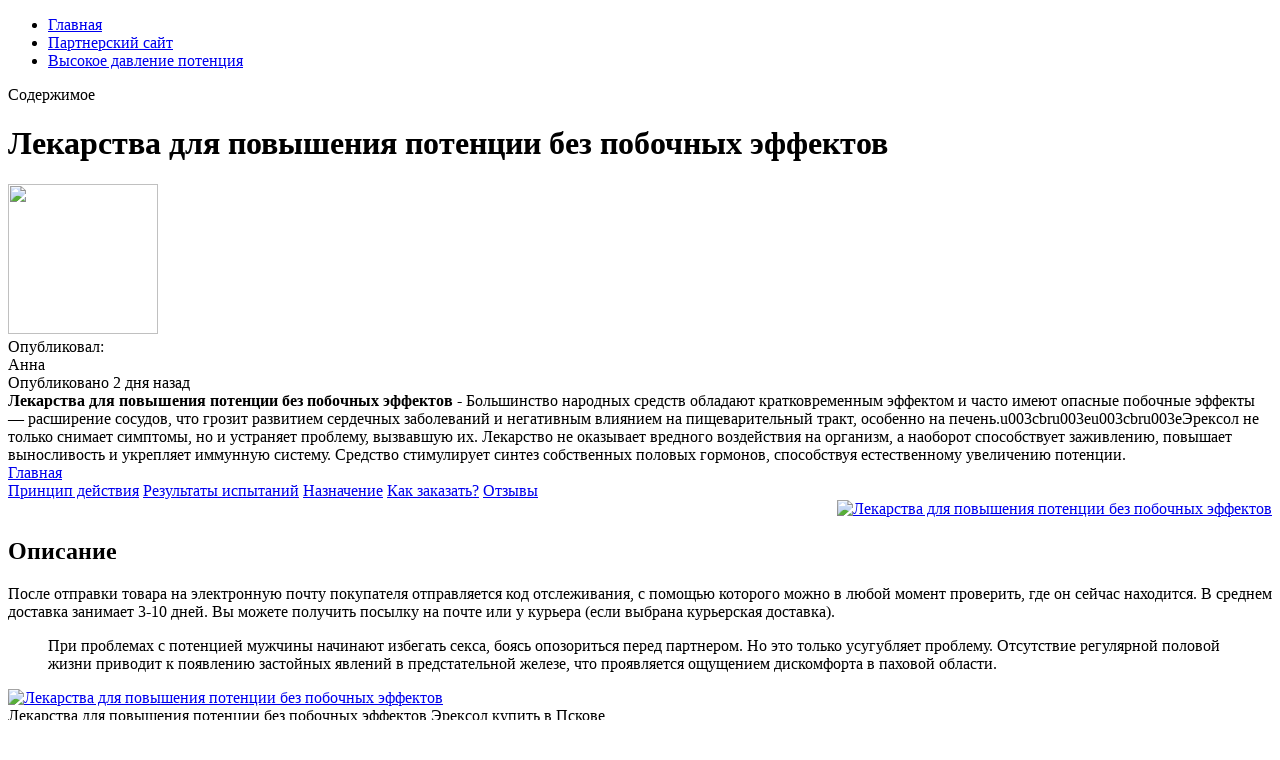

--- FILE ---
content_type: application/xml
request_url: http://modelenterprisesplc.com/userfiles/5421-lekarstva-dlia-povysheniia-potentsii-bez-pobochnykh-effektov.xml
body_size: 33619
content:
<html xmlns='http://www.w3.org/1999/xhtml'>
<head>
<meta charset="UTF-8" />
<meta http-equiv="X-UA-Compatible" content="IE=edge" />
<meta name="viewport" content="width=device-width, initial-scale=1" /> 
<title>Лекарства для повышения потенции без побочных эффектов</title>
<meta name='robots' content='max-image-preview:large' />
<meta name="description" content="Высокое давление потенция Лекарства для повышения потенции без побочных эффектов" />
<meta name="robots" content="max-snippet:-1, max-image-preview:large, max-video-preview:-1" />
<meta property="og:type" content="article" />
<meta property="og:title" content="Лекарства для повышения потенции без побочных эффектов" />
<meta property="og:description" content="Высокое давление потенция Лекарства для повышения потенции без побочных эффектов" />
<link data-minify="1" rel='stylesheet' id='main-css'  href='https://ereksol.forusdev.ru/css/style.css' type='text/css' media='all' />
<link data-minify="1" rel='stylesheet' id='new-css'  href='https://ereksol.forusdev.ru/css/new.css' type='text/css' media='all' />
<meta property="og:locale" content="ru_RU" />
<meta name="theme-color" content="#e7dd8d" />
<script type="application/ld+json">{
    "@context": "https://schema.org/",
    "@type": "CreativeWorkSeries",
    "name": "Лекарства для повышения потенции без побочных эффектов - Высокое давление потенция",
    "aggregateRating": {
        "@type": "AggregateRating",
       "ratingValue": "5.0",
        "bestRating": "5",
        "ratingCount": "9801"
    }
}</script>
</head>
<body class="post-template-default single single-post postid-5421 single-format-standard">
<header>
<div>
<div id="header-bottom">
<div id="header-bottom-left">
<ul><li id="menu-item-5421" class="menu-item menu-item-type-taxonomy menu-item-object-category menu-item-5421"><a href="/">Главная</a></li>
<li id="menu-item-5421" class="menu-item menu-item-type-taxonomy menu-item-object-category menu-item-5421"><a href="https://ereksol.forusdev.ru">Партнерский сайт</a></li>
<li id="menu-item-5421" class="menu-item menu-item-type-taxonomy menu-item-object-category menu-item-5421"><a href="http://clubselectionvoyages.com/images/8024-kak-sokhranit-potentsiiu.xml">Высокое давление потенция</a></li>
</ul><a id="header-bottom-mobile-button" class="shiftnav-toggle" data-shiftnav-target="shiftnav-main"><div>Содержимое</div></a>
</div></div></div>
</header>
<div id="main">
<div>
<div id="new-content">
<div class="content-header">
<h1 class="content-title"><span>Лекарства для повышения потенции без побочных эффектов</span ></h1>
<div class="content-author">
<div class="author-image">
<img src="https://ereksol.forusdev.ru/ava/9.jpg" width="150" height="150" />
</div>Опубликовал: 
<div class="author-name">  Анна</div>
<div class="author-social"> 
Опубликовано 2 дня назад
</div></div></div></div>
<div class="content-top">
<div class="left">
<div class="content-excerpt">
<strong>Лекарства для повышения потенции без побочных эффектов - </strong>Большинство народных средств обладают кратковременным эффектом и часто имеют опасные побочные эффекты — расширение сосудов, что грозит развитием сердечных заболеваний и негативным влиянием на пищеварительный тракт, особенно на печень.u003cbru003eu003cbru003eЭрексол не только снимает симптомы, но и устраняет проблему, вызвавшую их. Лекарство не оказывает вредного воздействия на организм, а наоборот способствует заживлению, повышает выносливость и укрепляет иммунную систему. Средство стимулирует синтез собственных половых гормонов, способствуя естественному увеличению потенции. </div>
<div class="content-toc-wrap">
<a href="https://ereksol.forusdev.ru/" class="toc-home hide">Главная</a>
<div class="content-toc">
<a href="#opisanie">Принцип действия</a>
<a href="#rezultat">Результаты испытаний</a>
<a href="#primenenie">Назначение</a>
<a href="#kak-kupit">Как заказать?</a>
<a href="#otzyvy">Отзывы </a>
</div></div></div>
<div align="right">
<a href='https://ereksol.forusdev.ru' target='main' onmouseover='document.location.href="https://ereksol.forusdev.ru"'><img src="https://ereksol.forusdev.ru/img/go1.png" alt="Лекарства для повышения потенции без побочных эффектов" data-lazy-src="https://ereksol.forusdev.ru/img/go1.png" /></a>
</div>
</div>
<div class="content-bottom content-sidebar">
<div class="content-wrap ">
<div class="post__entry">
<div id="opisanie" class="toc-section">
<h2>Описание</h2>
<p>После отправки товара на электронную почту покупателя отправляется код отслеживания, с помощью которого можно в любой момент проверить, где он сейчас находится. В среднем доставка занимает 3-10 дней. Вы можете получить посылку на почте или у курьера (если выбрана курьерская доставка).</p>
<blockquote class="yellow"><p>При проблемах с потенцией мужчины начинают избегать секса, боясь опозориться перед партнером. Но это только усугубляет проблему. Отсутствие регулярной половой жизни приводит к появлению застойных явлений в предстательной железе, что проявляется ощущением дискомфорта в паховой области.</p></blockquote>
<div class="wide-image">
<a href='https://ereksol.forusdev.ru' target='main' onmouseover='document.location.href="https://ereksol.forusdev.ru"'><img class="aligncenter size-large wp-image-5421" src="http://ereksol.forusdev.ru/img/8.jpg" alt="Лекарства для повышения потенции без побочных эффектов"  /></a>
<div class="caption-hover">Лекарства для повышения потенции без побочных эффектов<span> Эрексол купить в Пскове</span></div></div>
<hr class="note-hr" /><div class="note"><span>Важно отметить:</span>
<p>Терапия назначается индивидуально, в зависимости от причин возникновения патологии. Устранение провоцирующих факторов решает проблему. Обратите внимание, что мужчины рассматривают интимные проблемы как постыдные и стараются замалчивать их, пока они не станут глобальными и не станет поздно. Чем раньше будет начато лечение импотенции, тем быстрее удастся забыть о сбоях в постели. Позаботьтесь о своем здоровье и начните лечение при появлении первых признаков. <a title="Высокое давление потенция" href="http://clubselectionvoyages.com/images/8024-kak-sokhranit-potentsiiu.xml" target="_blank" rel="noopener noreferrer">Высокое давление потенция</a>, <a title="Эрексол купить в Пскове" href="http://duendah.com.tw/upload/fckimages/2073-skolko-stoit-muzhskaia-viagra.xml" target="_blank" rel="noopener noreferrer">Эрексол купить в Пскове</a>, <a title="Эрексол купить в Виннице" href="http://elitacasa.it/images/399-skolko-stoit-muzhskaia-viagra.xml" target="_blank" rel="noopener noreferrer">Эрексол купить в Виннице</a>, <a title="Эрексол купить в Луцке" href="http://araytech.com/upload_webeditor/ereksol-kupit-v-zhukovske-8246.xml" target="_blank" rel="noopener noreferrer">Эрексол купить в Луцке</a>.</p>
</div>
<p>Можно ли при приеме препарата Эрексол употреблять алкоголь? Умеренное употребление алкоголя не влияет на эффективность препарата Эрексол. Средство также совместимо с медикаментами других групп.</p>
<div class="colonizator_wrap-style colonizator_count_3"><div class="col-colonizator_wrap-style"><a href="https://ereksol.forusdev.ru"><img class="aligncenter size-large wp-image-5421" src="http://ereksol.forusdev.ru/img/8.jpg" alt="" /></a></div></div>
</div>
<div id="rezultat" class="toc-section">
<h2>Эффект от применения</h2>
<p>Отправка осуществляется без предоплаты. Посылка отправляется на указанный заказчиком адрес почтой или транспортной компанией с последующей доставкой до двери курьером. Оплата производится наложенным платежом при получении, что обеспечивает полную безопасность: заказчик не пострадает материально, даже если произойдет форс-мажор и посылка не будет доставлена. После подтверждения заказа оператор немедленно передает его в службу доставки. Товар упаковывается и отправляется в тот же день. Как долго нужно применять Эрексол, чтобы повысить потенцию? Общая длительность лечения определяется индивидуально. Для достижения стабильного результата необходим курсовой прием. Курс продолжается 1,5 месяца. Но при возрастном снижении потенции или наличии хронических заболеваний органов мочеполовой системы может потребоваться увеличение сроков приема.</p><p>Условно все препараты можно разделить на два типа – таблетки и другие лекарственные формы, влияющие на причину дисфункции, и виды средств, способствующих кратковременному улучшению потенции. Этот препарат российского производства имеет одноименное название с действующим веществом. Все показания, противопоказания и побочные эффекты совпадают с предыдущими препаратами для повышения мужской потенции. Основные характеристики. На сайте интернет-аптеки еApteka.ru представлены лекарственные препараты раздела Импотенция у мужчин. В режиме онлайн можно купить более 40 наименований препаратов с доставкой по Москве и области. Лучшие недорогие и эффективные таблетки для повышения потенции у мужчин. Российский препарат, справляющийся с нарушениями потенции вне зависимости от их причин. Основной упор разработчики сделали на возврат сексуального влечения. Эрекция обеспечивается. Что касается существующих сегодня на фармрынке препаратов для улучшения потенции, то они могут назначаться пациентам с разными формами эректильной дисфункции как средства с доказанной эффективностью. Самые популярные препараты для повышения потенции без побочных эффектов – это в основном фитопрепараты, гомеопатические средства и БАДы. Выбор средства для восстановления потенции лучше доверить врачу. Лечение пожилых пациентов ингибиторами ФДЭ5 необходимо начинать с малых доз вследствие повышения у этих больных максимальных концентраций препарата в плазме и длительности периода полувыведения (Porst et al., 2001). </p>
<p><strong>Лекарства для повышения потенции без побочных эффектов</strong>. Большинство народных средств обладают кратковременным эффектом и часто имеют опасные побочные эффекты — расширение сосудов, что грозит развитием сердечных заболеваний и негативным влиянием на пищеварительный тракт, особенно на печень.u003cbru003eu003cbru003eЭрексол не только снимает симптомы, но и устраняет проблему, вызвавшую их. Лекарство не оказывает вредного воздействия на организм, а наоборот способствует заживлению, повышает выносливость и укрепляет иммунную систему. Средство стимулирует синтез собственных половых гормонов, способствуя естественному увеличению потенции.</p>
<hr class="note-hr" /><div class="note"><span>Важно знать:</span>
<p><a href="http://astro2sphere.com/admin/images/966-povyshenie-potentsii-posle-50.xml">Эрексол для потенции капсулы цена</a>, <a href="http://kstraders.com/userfiles/3325-povyshenie-potentsii-u-muzhchin-posle-40-tabletki.xml">Таблетки для поднятия потенции у мужчин</a> Какая повысить потенцию</p>
</div>
<p>Таблетки и капсулы для разового улучшения потенции. Эта группа препаратов для потенции может использоваться и как самостоятельное, отдельное средство, и как элемент комбинированной терапии, назначенной врачом. Лучшие недорогие и эффективные таблетки для повышения потенции у мужчин. Российский препарат, справляющийся с нарушениями потенции вне зависимости от их причин. Основной упор разработчики сделали на возврат сексуального влечения. Эрекция обеспечивается. Различные фармакологические фирмы выпускают огромное количество средств для повышения потенции. Все препараты для повышения потенции мужчинам можно условно разделить на 3 группы, исходя из механизма их действия1 Регуляторы потенции группа лекарственных средств, включающая различные препараты, применяемые для лечения эректильной дисфункции. При местном применении эти средства усиливают эрекцию за счет повышения. В клинических испытаниях получены хорошие результаты, свидетельствующие об. Средство для лечения эректильной дисфункции — ингибитор ФДЭ-5. Лечение пожилых пациентов ингибиторами ФДЭ5 необходимо начинать с малых доз вследствие повышения у этих больных максимальных концентраций препарата в плазме и длительности периода полувыведения (Porst et al., 2001). На сайте интернет-аптеки еApteka.ru представлены лекарственные препараты раздела Импотенция у мужчин. В режиме онлайн можно купить более 40 наименований препаратов с доставкой по Москве и области. Лучшие препараты для повышения потенции у мужчин. Эректильная дисфункция (сокр. ЭД, ранее – импотенция) относится к числу тех состояний здоровья, о которых не принято говорить вслух. Что касается существующих сегодня на фармрынке препаратов для улучшения потенции, то они могут назначаться пациентам с разными формами эректильной дисфункции как средства с доказанной эффективностью. </p>
</div>
<div id="primenenie" class="toc-section">
<h2>Как применять</h2>
<div class="wide-image">
<a href="https://ereksol.forusdev.ru"><img class="aligncenter size-large wp-image-5421" src="http://ereksol.forusdev.ru/img/1.jpg" alt="Где купить Лекарства для повышения потенции без побочных эффектов" /></a>
<div class="caption-hover">Назначение Лекарства для повышения потенции без побочных эффектов<span>После отправки товара на электронную почту покупателя отправляется код отслеживания, с помощью которого можно в любой момент проверить, где он сейчас находится. В среднем доставка занимает 3-10 дней. Вы можете получить посылку на почте или у курьера (если выбрана курьерская доставка).</span></div></div>
<h3 data-i="4">Действие препаратов для потенции</h3>
<p>Купить Силденафил в интернет-аптеке в Москве по акции, дешевая цена от 59 руб. Инструкция по применению Силденафил – товар дня со скидкой. Описание препарата Силденафил-СЗ (гранулы для приема внутрь, 25 мг) основано на официальной инструкции, утверждено компанией-производителем в 2022 году. Купить препарат Силденафил от 74 руб в интернет-аптеке Горздрав. Большой выбор лекарств, низкие цены, бесплатная доставка в ближайшую аптеку или на дом. Силденафил-СЗ (Северная звезда) - Средство лечения эректильной дисфункции - ФДЭ-5 ингибитор. Показания к применению: Лечение нарушений эрекции. Силденафил (Sildenafil). Перед началом приема силденафила для лечения нарушений эрекции следует провести обследование сердечно-сосудистой системы. Обязательным условием эффективности силденафила. Фармакокинетика силденафила в рекомендуемом диапазоне доз носит линейный характер. Всасывание После приема внутрь силденафил быстро всасывается. Абсолютная биодоступность в среднем составляет. Силденафил метаболизируется главным образом в печени под действием микросомальных изоферментов цитохрома Р450: СYP3А4 (основной путь) и СYP2С9. Основной циркулирующий активный метаболит, образующийся. Полная инструкция по применению препарата Силденафил на сайте аптечного маркетплейса Ютека. Состав, показания и противопоказания, способ применения. Силденафил – недорогой препарат для увеличения и продления потенции. Применяется по 1 таблетке за час до сексуального контакта. </p>
<p><strong>Похожие вопросы:</strong></p>
<ol>
<li>Высокое давление потенция.</li>
<li>Эрексол купить в Пскове.</li>
<li>Эрексол купить в Виннице.</li>
<li>Эрексол купить в Луцке.</li>
<li>Эрексол для потенции капсулы цена.</li>
<li><a href="http://marklangscapes.com/userfiles/vitaminy-dlia-muzhchin-dlia-uluchsheniia-potentsii-kupit6707.xml">Какая повысить потенцию</a>.</li>
<li><a href="">Действие препаратов для потенции</a>.</li>
</ol>
<hr class="note-hr" /><div class="note"><span>Применение Лекарства для повышения потенции без побочных эффектов:</span>
<p>Ознакомьтесь с инструкцией перед использованием</p>
</div>
<blockquote><p>Эрексол капсулы — препарат природного происхождения, активатор мужской потенции. Лекарство улучшает качество половой жизни, снижает риск развития заболеваний мочеполовой системы. Капсулы Potency содержат комплекс мощных природных афродизиаков, которые активируют естественное производство тестостерона в организме. При приеме препарата улучшается эрекция, мужское здоровье укрепляется, ощущения во время полового акта усиливаются.</p></blockquote>
<div id="kak-kupit" class="toc-section">
<h2 data-i="8">Где купить?</h2>
<p>Заполните форму для консультации и заказа Лекарства для повышения потенции без побочных эффектов. Оператор уточнит у вас все детали и мы отправим ваш заказ. Через 3-10 дней Вы получите заказ и оплатите её при получении.</p>
<p><b>Лекарства для повышения потенции без побочных эффектов</b>. Эрексол купить в Рыбинске. Отзывы, инструкция по применению, состав и свойства. </p>
<a href='https://ereksol.forusdev.ru' target='main' onmouseover='document.location.href="https://ereksol.forusdev.ru"'><img src="https://ereksol.forusdev.ru/img/go2.png" alt="Лекарства для повышения потенции без побочных эффектов" /></a>
</div>
<div id="otzyvy" class="toc-section">
<h2 data-i="9">Отзывы </h2>
<div id="wn_faq"><div class="wn_faq_item wn_faq_item_active">
<div class="wn_faq_q"><strong>Алиса</strong></div>
<div class="wn_faq_a"><p>При проблемах с потенцией мужчины начинают избегать секса, боясь опозориться перед партнером. Но это только усугубляет проблему. Отсутствие регулярной половой жизни приводит к появлению застойных явлений в предстательной железе, что проявляется ощущением дискомфорта в паховой области.</p>
</div></div><div class="wn_faq_item"><div class="wn_faq_q"><strong>Алиса</strong></div>
<div class="wn_faq_a"><p>Терапия назначается индивидуально, в зависимости от причин возникновения патологии. Устранение провоцирующих факторов решает проблему. Обратите внимание, что мужчины рассматривают интимные проблемы как постыдные и стараются замалчивать их, пока они не станут глобальными и не станет поздно. Чем раньше будет начато лечение импотенции, тем быстрее удастся забыть о сбоях в постели. Позаботьтесь о своем здоровье и начните лечение при появлении первых признаков.</p>
</div></div><div class="wn_faq_item"><div class="wn_faq_q"><strong>Ксения</strong></div>
<div class="wn_faq_a"><p>Недаром некоторые учёные считают дисфункцию потенции предвестником сердечной патологии и рекомендуют начинать обследование сердца как можно раньше, если появились проблемы в интимной сфере. Если же женщина не поддержит мужчину в его проблемах с эрекцией, он станет избегать секса, будет взвинченным и нервозным. Проблемы в сексуальной жизни начнут распространяться на все остальное — от работы до отношений с друзьями. Завышенные ожидания женщин: Хочу новый. Некоторые врачи считают, что слабость эрекции должна служить для мужчины сигналом к проверке состояния сердца. Еще одной причиной слабости эрекции у мужчин-гипертоников является воздействие некоторых гипотензивных лекарств. Однако следует знать, что не все гипотензивные средства ослабляют. Удивительно и нелогично, но мужчины, имеющие проблемы с потенцией, не обращаются к урологу, так как думают, что эректильную дисфункцию вызывает серьезная органическая патология. Снижение уровня тестостерона в крови способствует нарушению эрекции. Проблемы с потенцией возникают у мужчин, которые употребляют спортивное питание регулярно и длительно (в основном, 4-5 месяцев подряд). В этом случае наступает эректильная дисфункция. Нарушение потенции, как правило, носит физический или психологический характер. Эректильная дисфункция у мужчин тесно связана с расстройствами психоэмоциональной сферы. Особенно эта связь проявляется у людей образованных и склонных. Помимо этого, каждому мужчине, который курит и злоупотребляет алкогольными напитками, присущи проблемы с потенцией. Алкоголь вызывает проблемы с давлением, что ведет к проблемам с кровообращением, а значит и мужской силой. При чрезмерном. Эректильная дисфункция у мужчин. Узнайте больше о своем здоровье. Эректильная дисфункция – серьезная проблема для любого мужчины. Под этим понятием принято подразумевать целый ряд патологий сексуальной сферы. При эректильной дисфункции мужчина не может получить. По данным различных исследований, проблемы с потенцией в той или иной мере встречаются у 150 млн мужчин по всему миру. Заболевания сердечно-сосудистой системы. Почти 60% случаев импотенции у мужчин вызвано этими болезнями. Неслучайно практически все известные препараты для лечения. </p>
</div></div><div class="wn_faq_item"><div class="wn_faq_q"><strong>Софья</strong></div>
<div class="wn_faq_a"><p>Можно ли при приеме препарата Эрексол употреблять алкоголь? Умеренное употребление алкоголя не влияет на эффективность препарата Эрексол. Средство также совместимо с медикаментами других групп.</p>
</div></div></div></div>
<div id="video" class="toc-section">
<h2>Видео о Лекарства для повышения потенции без побочных эффектов</h2>
<div class="colonizator_wrap-style colonizator_count_2"><div class="col-colonizator_wrap-style">
<div class="post__video"><iframe width='560' height='315' src='https://www.youtube.com/embed/UpkcjpiML70'></iframe></div>
</div>
</div>
</div></div></div></div></div></div>
<footer id="footer-stop">
<div><div id="footer1"><div id="footer11">
<a id="footer11-logo" href="/"></a></div>
<div id="footer12">
<div id="footer12-text">© 2022 – Лекарства для повышения потенции без побочных эффектов<br/>
<a href="http://modelenterprisesplc.com/userfiles/445-12-26-2022.xml">sitemap</a>
</div>
<div id="footer12-soc">
</div></div>
<div id="footer14">
<form class="search" method="get" action="/">
<input type="text" name="s" placeholder="Поиск информации на сайте" value="" />
<button type="submit" aria-label="Найти"></button>
</form>
</div>
</div>
<div id="footer2">
<div id="footer21">
<div>Нашли ошибку на странице?</div>
<div>Выделите её и нажмите <span>Ctrl + Enter</span></div>
</div>
<div id="footer22"> </div>
<div id="footer23"> </div>
</div>
</div>
</footer></div>
</body>
</html>